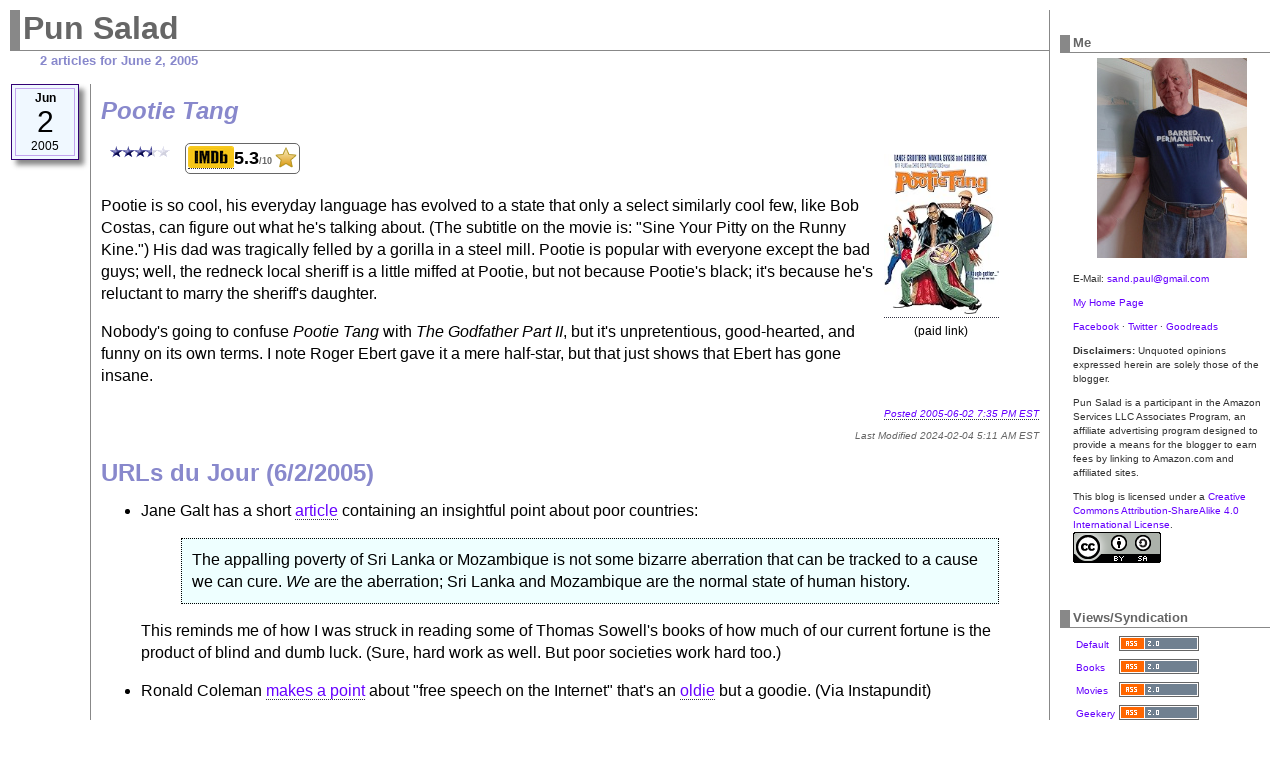

--- FILE ---
content_type: text/html
request_url: https://punsalad.com/cgi-bin/ps?spec=2005/06/02
body_size: 18278
content:
<!doctype html>
<html lang=en>
<head>
  <title>Pun Salad: Articles for 2005/06/02</title>
  <meta name="description" content="Personal blog of Paul Sand, cranky New Hampshire retiree. Includes views on politics, books, movies, and some geekery.">
  <meta http-equiv="Content-Type" content="text/html;charset=utf-8">
  <meta name="viewport" content="width=device-width, initial-scale=1.0">
  <link rel="apple-touch-icon" sizes="180x180" href="/apple-touch-icon.png">
   <link rel="icon" type="image/png" sizes="32x32" href="/favicon-32x32.png">
   <link rel="icon" type="image/png" sizes="16x16" href="/favicon-16x16.png">
   <link rel="manifest" href="/site.webmanifest">
   <link rel="canonical" href="https://punsalad.com/cgi-bin/ps?spec=2005/06/02">
  <link rel="stylesheet" type="text/css" href= "/styles-site.css">
  <link rel="alternate" type="application/rss+xml" title="RSS"
        href="//punsalad.com/rss.xml">
</head>

<body itemscope itemtype="https://schema.org/Blog">
  <meta itemprop="author" content="Paul Sand">
  <div id="banner">
    <h1><a itemprop="url" href="/"><span itemprop="name">Pun Salad</span></a></h1>
    <span class="description"><span itemprop="alternativeHeadline">2 articles for June 2, 2005</span></span>
  </div>

  <div id="content">
    <div class="blog">
      
        <div itemprop="blogPost" itemscope itemtype="https://schema.org/BlogPosting">
        
        <div class="postdate">
            <div class="postdate-inside">
                <div class="postdate-month">Jun</div>
                <div class="postdate-day">2</div>
                <div class="postdate-year">2005</div>
            </div>
        </div>
        
	<div class="blogbody">
	  <header>
          <h2 itemprop="headline" class="title"><em>Pootie Tang</em></h2>
	  
	  </header>
	  <div itemprop="articleBody">
	  


<p>

<figure style="float:right;border:none;margin-left:3px;margin-bottom:3px;"><a href="https://www.amazon.com/gp/product/B00005JK8N/?tag=punsal-20"><img src="/ps/asin_imgs/B00005JK8N.jpg" height="160" alt="[Amazon Link]"></a><figcaption style="text-align:center;font-size:75%">(paid link)</figcaption></figure>

<img src="/ps/images/35stars.gif" alt="[3.5
stars]" style="margin:5px;">
<span class="imdbRatingPlugin" data-user="ur0006354" data-title="tt0258038" data-style="p1"><a href="http://www.imdb.com/title/tt0258038/?ref_=plg_rt_1"><img src="https://ia.media-imdb.com/images/G/01/imdb/plugins/rating/images/imdb_46x22.png" alt="[IMDb Link]"></a></span><script>(function(d,s,id){var js,stags=d.getElementsByTagName(s)[0];if(d.getElementById(id)){return;}js=d.createElement(s);js.id=id;js.src="https://ia.media-imdb.com/images/G/01/imdb/plugins/rating/js/rating.js";stags.parentNode.insertBefore(js,stags);})(document,'script','imdb-rating-api');</script>


<p>
Pootie is so cool, his everyday language has evolved to a state
that only a select similarly cool few, like Bob Costas, can figure out what
he's talking about. (The subtitle on the movie is:  "Sine Your Pitty on
the Runny Kine.") His dad was tragically felled by a gorilla
in a steel mill. Pootie is popular with everyone except
the bad guys; well, 
the redneck local sheriff is a little miffed at Pootie, but not
because Pootie's black; it's because he's reluctant to marry the
sheriff's daughter.


<p>
Nobody's going to confuse <em>Pootie Tang</em> with <em>The Godfather Part II</em>,
but it's unpretentious, good-hearted, and funny on its own terms. 
I note Roger Ebert gave it a mere half-star, but that just shows that Ebert
has gone insane.


<!-- MOVIE -->
	  </div>
	  <div class="posted">
	    <a itemprop="url" href="/cgi-bin/ps?spec=2005/06/02/1117755330">Posted
	    <span itemprop="datePublished">2005-06-02 7:35 PM EST</span></a>
            
	      <br>Last Modified <span itemprop="dateModified">2024-02-04 5:11 AM EST</span>
            
            
	  </div>
	</div>
	</div>
      
        <div itemprop="blogPost" itemscope itemtype="https://schema.org/BlogPosting">
        
	<div class="blogbody">
	  <header>
          <h2 itemprop="headline" class="title">URLs du Jour (6/2/2005)</h2>
	  
	  </header>
	  <div itemprop="articleBody">
	  


<p>
<ul>
<li>Jane Galt has a short <a
href="http://www.janegalt.net/blog/archives/005347.html">article</a> containing
an insightful point about poor countries:


<p>
<blockquote>
The appalling poverty of Sri Lanka or Mozambique is not some bizarre
aberration that can be tracked to a cause we can cure. <em>We</em> are the
aberration; Sri Lanka and Mozambique are the normal state of human
history.
</blockquote>


<p>
This reminds me of how I was struck in reading some of Thomas Sowell's
books of how much of our current fortune is the product of blind and
dumb luck. (Sure, hard work as well. But poor societies work hard too.)


<p>
<li>Ronald Coleman <a
href="http://likelihoodofconfusion.blogspot.com/2005/06/new-penumbra-internet-free-speech.html">makes a point</a>
about "free speech on the Internet"
that's an <a
href="/cgi-bin/ps?spec=2005/03/16/1111015273">oldie</a> but a goodie. (Via Instapundit)
</ul>

	  </div>
	  <div class="posted">
	    <a itemprop="url" href="/cgi-bin/ps?spec=2005/06/02/1117755135">Posted
	    <span itemprop="datePublished">2005-06-02 7:32 PM EST</span></a>
            
            
	  </div>
	</div>
	</div>
      
    </div>
  </div>

  <div id="links">


    <div class="sidetitle">
       Me
    </div>
    <div class="side">
	<img style="margin:0px auto;display:block"
	src="/ps/images/barred.jpg" alt="[The Blogger]"><br>
       E-Mail: <a href="mailto:sand.paul@gmail.com">sand.paul@gmail.com</a>
       <p>
       <a href="//punsalad.com/misc/">My Home Page</a>
       <p>
       <a href="https://www.facebook.com/paul.sand.77">Facebook</a>
       &middot;
       <a href="https://x.com/punsalad">Twitter</a>
       &middot;
       <a href="https://www.goodreads.com/user/show/90360982-paul-sand">Goodreads</a>
       <p><b>Disclaimers:</b> 
       Unquoted opinions expressed herein are solely those of the
       blogger.
       <p>
       Pun Salad is a participant in the Amazon Services LLC Associates
       Program, an affiliate advertising program designed to provide a
       means for the blogger to earn fees by linking to Amazon.com and affiliated sites.
       <p>
     This blog is licensed under a <a rel="license"
     href="http://creativecommons.org/licenses/by-sa/4.0/">Creative
     Commons Attribution-ShareAlike 4.0 International License</a>.<br><a rel="license"
       href="http://creativecommons.org/licenses/by-sa/4.0/"><img
       alt="Creative Commons License" style="border-width:0"
       src="https://i.creativecommons.org/l/by-sa/4.0/88x31.png"></a>
      

    </div><br>


    <div class="sidetitle">
       Views/Syndication
    </div>
    <div class="side">
       <table>
         <tr>
	   <td>
	     <a href="//punsalad.com">Default</a>
	   </td>
	   <td>
	     <a href="/rss.xml"><img src="/ps/images/rss-2.gif" alt="RSS 2.0 Feed"></a>
	   </td>
	 </tr>
	 <tr>
	   <td>
	     <a href="//punsalad.com/books/">Books</a>
	   </td>
	   <td>
	     <a href="/books_rss.xml"><img src="/ps/images/rss-2.gif" alt="RSS 2.0 Feed (Books)"></a>
	   </td>
	 </tr>
	 <tr>
	   <td>
	     <a href="//punsalad.com/movies/">Movies</a>
	   </td>
	   <td>
	     <a href="/movies_rss.xml"><img src="/ps/images/rss-2.gif" alt="RSS 2.0 Feed (Movies)"></a>
	   </td>
	 </tr>
	 <tr>
	   <td>
	     <a href="//punsalad.com/geekery/">Geekery</a>
	   </td>
	   <td>
	     <a href="/geekery_rss.xml"><img src="/ps/images/rss-2.gif" alt="RSS 2.0 Feed (Movies)"></a>
	   </td>
	 </tr>
	 <tr>
	   <td>
	     <a href="//punsalad.com/all/">All</a>
	   </td>
	   <td>
	     <a href="/all_rss.xml"><img src="/ps/images/rss-2.gif" alt="RSS 2.0 Feed (Movies)"></a>
	   </td>
	 </tr>
       </table>
    </div><br>

    <div class="sidetitle">
	Search Pun Salad
    </div>
    <div class="side">
    <iframe
    src="https://duckduckgo.com/search.html?width=75&amp;duck=yes&amp;site=punsalad.com"
    style="border:none;overflow:hidden;margin:0;padding:0;width:208px;height:60px;"></iframe>
     </div><br>

    
    <div class="calendar">
        <table style="border:0;border-spacing:4px;padding:0;">
	<caption class="calendarhead">
	<a href="/cgi-bin/ps?spec=2026/01">January 2026</a>
	</caption>
	<tr>
	    <th style="text-align:center">
		<span class="calendar">Sun</span>
	    </th>
	    <th style="text-align:center">
		<span class="calendar">Mon</span>
	    </th>
	    <th style="text-align:center">
		<span class="calendar">Tue</span>
	    </th>
	    <th style="text-align:center">
		<span class="calendar">Wed</span>
	    </th>
	    <th style="text-align:center">
		<span class="calendar">Thu</span>
	    </th>
	    <th style="text-align:center">
		<span class="calendar">Fri</span>
	    </th>
	    <th style="text-align:center">
		<span class="calendar">Sat</span>
	    </th>
	</tr>
	
	    <tr>
	    
	        <td style="text-align:center"><span class="calendar">
		    
		        &nbsp;
		    
		</span></td>
	    
	        <td style="text-align:center"><span class="calendar">
		    
		        &nbsp;
		    
		</span></td>
	    
	        <td style="text-align:center"><span class="calendar">
		    
		        &nbsp;
		    
		</span></td>
	    
	        <td style="text-align:center"><span class="calendar">
		    
		        &nbsp;
		    
		</span></td>
	    
	        <td style="text-align:center"><span class="calendar">
		    
			
			    <a href="/cgi-bin/ps?spec=2026/01/01">1</a>
                        
		    
		</span></td>
	    
	        <td style="text-align:center"><span class="calendar">
		    
			
			    <a href="/cgi-bin/ps?spec=2026/01/02">2</a>
                        
		    
		</span></td>
	    
	        <td style="text-align:center"><span class="calendar">
		    
			
			    <a href="/cgi-bin/ps?spec=2026/01/03">3</a>
                        
		    
		</span></td>
	    
	    </tr>
	
	    <tr>
	    
	        <td style="text-align:center"><span class="calendar">
		    
			
			    <a href="/cgi-bin/ps?spec=2026/01/04">4</a>
                        
		    
		</span></td>
	    
	        <td style="text-align:center"><span class="calendar">
		    
			
			    <a href="/cgi-bin/ps?spec=2026/01/05">5</a>
                        
		    
		</span></td>
	    
	        <td style="text-align:center"><span class="calendar">
		    
			
			    <a href="/cgi-bin/ps?spec=2026/01/06">6</a>
                        
		    
		</span></td>
	    
	        <td style="text-align:center"><span class="calendar">
		    
			
			    <a href="/cgi-bin/ps?spec=2026/01/07">7</a>
                        
		    
		</span></td>
	    
	        <td style="text-align:center"><span class="calendar">
		    
			
			    <a href="/cgi-bin/ps?spec=2026/01/08">8</a>
                        
		    
		</span></td>
	    
	        <td style="text-align:center"><span class="calendar">
		    
			
			    <a href="/cgi-bin/ps?spec=2026/01/09">9</a>
                        
		    
		</span></td>
	    
	        <td style="text-align:center"><span class="calendar">
		    
			
			    <a href="/cgi-bin/ps?spec=2026/01/10">10</a>
                        
		    
		</span></td>
	    
	    </tr>
	
	    <tr>
	    
	        <td style="text-align:center"><span class="calendar">
		    
			
			    <a href="/cgi-bin/ps?spec=2026/01/11">11</a>
                        
		    
		</span></td>
	    
	        <td style="text-align:center"><span class="calendar">
		    
			
			    <a href="/cgi-bin/ps?spec=2026/01/12">12</a>
                        
		    
		</span></td>
	    
	        <td style="text-align:center"><span class="calendar">
		    
			
			    <a href="/cgi-bin/ps?spec=2026/01/13">13</a>
                        
		    
		</span></td>
	    
	        <td style="text-align:center"><span class="calendar">
		    
			
			    <a href="/cgi-bin/ps?spec=2026/01/14">14</a>
                        
		    
		</span></td>
	    
	        <td style="text-align:center"><span class="calendar">
		    
			
			    15
			
		    
		</span></td>
	    
	        <td style="text-align:center"><span class="calendar">
		    
			
			    16
			
		    
		</span></td>
	    
	        <td style="text-align:center"><span class="calendar">
		    
			
			    17
			
		    
		</span></td>
	    
	    </tr>
	
	    <tr>
	    
	        <td style="text-align:center"><span class="calendar">
		    
			
			    18
			
		    
		</span></td>
	    
	        <td style="text-align:center"><span class="calendar">
		    
			
			    19
			
		    
		</span></td>
	    
	        <td style="text-align:center"><span class="calendar">
		    
			
			    20
			
		    
		</span></td>
	    
	        <td style="text-align:center"><span class="calendar">
		    
			
			    21
			
		    
		</span></td>
	    
	        <td style="text-align:center"><span class="calendar">
		    
			
			    22
			
		    
		</span></td>
	    
	        <td style="text-align:center"><span class="calendar">
		    
			
			    23
			
		    
		</span></td>
	    
	        <td style="text-align:center"><span class="calendar">
		    
			
			    24
			
		    
		</span></td>
	    
	    </tr>
	
	    <tr>
	    
	        <td style="text-align:center"><span class="calendar">
		    
			
			    25
			
		    
		</span></td>
	    
	        <td style="text-align:center"><span class="calendar">
		    
			
			    26
			
		    
		</span></td>
	    
	        <td style="text-align:center"><span class="calendar">
		    
			
			    27
			
		    
		</span></td>
	    
	        <td style="text-align:center"><span class="calendar">
		    
			
			    28
			
		    
		</span></td>
	    
	        <td style="text-align:center"><span class="calendar">
		    
			
			    29
			
		    
		</span></td>
	    
	        <td style="text-align:center"><span class="calendar">
		    
			
			    30
			
		    
		</span></td>
	    
	        <td style="text-align:center"><span class="calendar">
		    
			
			    31
			
		    
		</span></td>
	    
	    </tr>
	
	    <tr>
	    
	        <td style="text-align:center"><span class="calendar">
		    
		        &nbsp;
		    
		</span></td>
	    
	        <td style="text-align:center"><span class="calendar">
		    
		        &nbsp;
		    
		</span></td>
	    
	        <td style="text-align:center"><span class="calendar">
		    
		        &nbsp;
		    
		</span></td>
	    
	        <td style="text-align:center"><span class="calendar">
		    
		        &nbsp;
		    
		</span></td>
	    
	        <td style="text-align:center"><span class="calendar">
		    
		        &nbsp;
		    
		</span></td>
	    
	        <td style="text-align:center"><span class="calendar">
		    
		        &nbsp;
		    
		</span></td>
	    
	        <td style="text-align:center"><span class="calendar">
		    
		        &nbsp;
		    
		</span></td>
	    
	    </tr>
	

    </table>
    </div><br>
    

    <div class="sidetitle">
     Archives
    </div>
    <div class="side">
      
          <a href="/ps/archives/punsalad_2005.html">2005</a>&nbsp;|
      
          <a href="/ps/archives/punsalad_2006.html">2006</a>&nbsp;|
      
          <a href="/ps/archives/punsalad_2007.html">2007</a>&nbsp;|
      
          <a href="/ps/archives/punsalad_2008.html">2008</a>&nbsp;|
      
          <a href="/ps/archives/punsalad_2009.html">2009</a>&nbsp;|
      
          <a href="/ps/archives/punsalad_2010.html">2010</a>&nbsp;|
      
          <a href="/ps/archives/punsalad_2011.html">2011</a>&nbsp;|
      
          <a href="/ps/archives/punsalad_2012.html">2012</a>&nbsp;|
      
          <a href="/ps/archives/punsalad_2013.html">2013</a>&nbsp;|
      
          <a href="/ps/archives/punsalad_2014.html">2014</a>&nbsp;|
      
          <a href="/ps/archives/punsalad_2015.html">2015</a>&nbsp;|
      
          <a href="/ps/archives/punsalad_2016.html">2016</a>&nbsp;|
      
          <a href="/ps/archives/punsalad_2017.html">2017</a>&nbsp;|
      
          <a href="/ps/archives/punsalad_2018.html">2018</a>&nbsp;|
      
          <a href="/ps/archives/punsalad_2019.html">2019</a>&nbsp;|
      
          <a href="/ps/archives/punsalad_2020.html">2020</a>&nbsp;|
      
          <a href="/ps/archives/punsalad_2021.html">2021</a>&nbsp;|
      
          <a href="/ps/archives/punsalad_2022.html">2022</a>&nbsp;|
      
          <a href="/ps/archives/punsalad_2023.html">2023</a>&nbsp;|
      
          <a href="/ps/archives/punsalad_2024.html">2024</a>&nbsp;|
      
          <a href="/ps/archives/punsalad_2025.html">2025</a>&nbsp;|
      
          <a href="/ps/archives/punsalad_2026.html">2026</a>
      
    </div>

    <div class="sidetitle">
     Recent Posts
    </div>
    <div class="side">
      
      <a href="/cgi-bin/ps?spec=2026/01/14/1768415806">And Leo DiCaprio Isn't In It</a><br>
      
      <a href="/cgi-bin/ps?spec=2026/01/13/1768318544">Take It Away, Jerome</a><br>
      
      <a href="/cgi-bin/ps?spec=2026/01/12/1768217434">On the LFOD Watch</a><br>
      
      <a href="/cgi-bin/ps?spec=2026/01/11/1768131797">Of Course, This Doesn't Apply to <i>Me</i></a><br>
      
      <a href="/cgi-bin/ps?spec=2026/01/10/1768051731">Anyone "Out" There Have a Recipe For "Savage Sausage Salad"?</a><br>
      
      <a href="/cgi-bin/ps?spec=2026/01/09/1767958389">First-Person Plural Pronouns Are Often Lies</a><br>
      
      <a href="/cgi-bin/ps?spec=2026/01/08/1767890136">Thanks to "Western Lensman"</a><br>
      
      <a href="/cgi-bin/ps?spec=2026/01/07/1767791042">It Kinda Looks Like a Creepy SF Book Cover</a><br>
      
      <a href="/cgi-bin/ps?spec=2026/01/06/1767698093">A Day Late &mdash; (But Not a Dollar Short)</a><br>
      
      <a href="/cgi-bin/ps?spec=2026/01/05/1767613482">Nothing About Venezuela!</a><br>
      
    </div><br>

    <div class="powered">
      Powered by:<br> A cool stylesheet stolen from a now-defunct 
      website and some
      homegrown Perl scripts. 
    </div>

    <p>
    <a href="//validator.w3.org/check?uri=referer"><img
    src="/ps/images/html5-logo.png"
    alt="W3C Validator"></a>

<a href="//jigsaw.w3.org/css-validator/check/referer"><img style="border:0;width:88px;height:31px" src="//jigsaw.w3.org/css-validator/images/vcss" alt="Valid CSS!"></a>
	        </p>
  </div>
</body>
</html>
